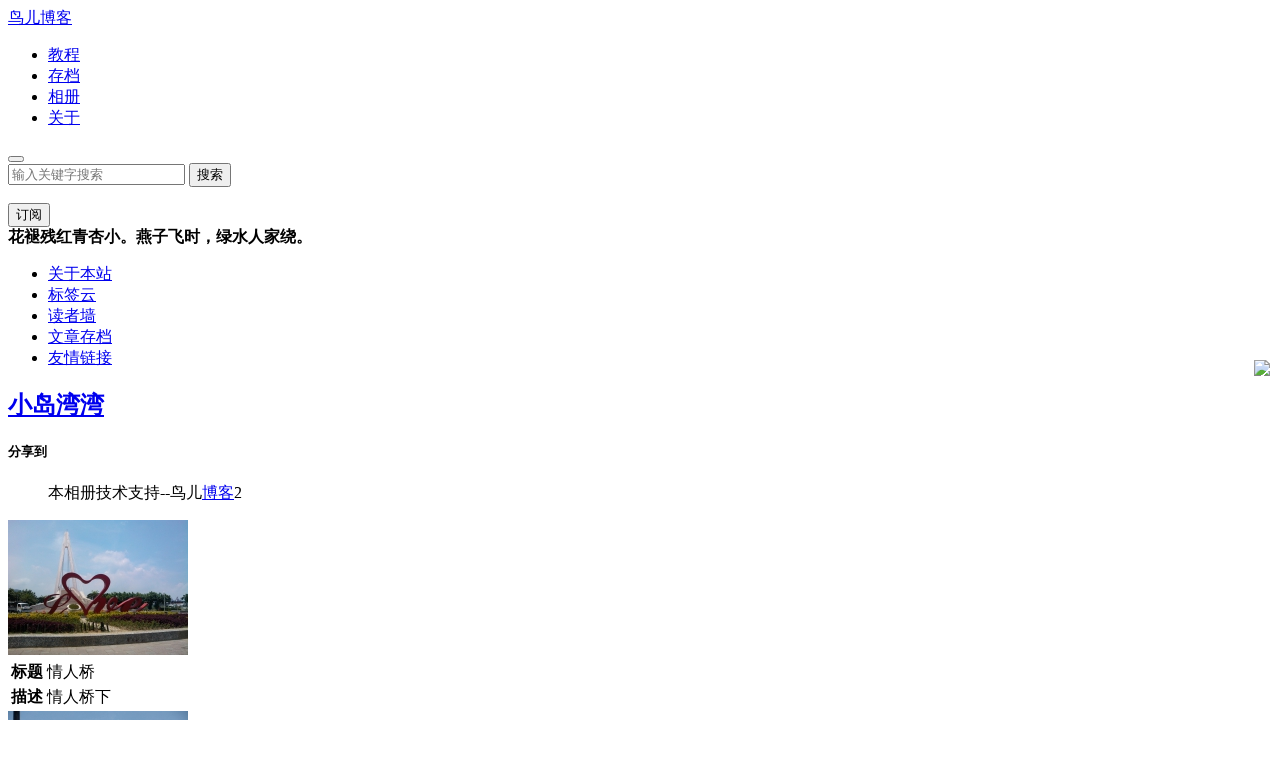

--- FILE ---
content_type: text/html; charset=utf-8
request_url: https://www.birdol.com/taiwan.html
body_size: 5199
content:


<!DOCTYPE HTML>
<html>
<head>
<meta charset="UTF-8">
<meta property="qc:admins" content="032106777762124746375" /> 
<meta name="google-site-verification" content="51_2RT15Zc3NOMx8L8pHYm3iqpCqH73kk6r3lgqNckc" />
<meta http-equiv="X-UA-Compatible" content="IE=10,IE=9,IE=8" />
<meta name="viewport" content="width=device-width, initial-scale=1.0, user-scalable=0, minimum-scale=1.0, maximum-scale=1.0" />
<meta http-equiv="Cache-Control" content="no-transform" />
<meta http-equiv="Cache-Control" content="no-siteapp" />
<meta name="generator" content="Z-BlogPHP 1.7.4" />
<title>小岛湾湾-鸟儿博客</title>	
<!-- Nobird_Seo_Tools Start -->
<meta name="author" content="十五楼的鸟儿">
<meta name="keywords" content="未命名" />
<meta name="description" content="一个很美的地方，一段很美的故事" />
<meta name="apple-mobile-web-app-title" content="鸟儿网络" />
<link rel="apple-touch-icon" href="https://www.birdol.com/touch-icon-iphone.png" />
<link rel="apple-touch-icon" sizes="76x76" href="https://www.birdol.com/touch-icon-ipad.png" />
<link rel="apple-touch-icon" sizes="120x120" href="https://www.birdol.com/touch-icon-iphone-retina.png" />
<link rel="apple-touch-icon" sizes="152x152" href="https://www.birdol.com/touch-icon-ipad-retina.png" />
<link rel="canonical" href="https://www.birdol.com/taiwan.html"/>

<!-- Nobird_Seo_Tools End -->
<script>
window._deel = {
name: "鸟儿博客-小岛湾湾",
url: 'https://www.birdol.com/zb_users/theme/NBlue/style',
rss: 'https://www.birdol.com/feed.php',
maillist: 'on',
maillistCode: '81415036e04e626074eaa1689dec8b2548f846a639022bfc',
roll: [2,3],
}
</script>
<link rel='stylesheet' id='style-css'  href='https://www.birdol.com/zb_users/theme/NBlue/style/style.css?v=806002194' type='text/css' media='all' />
	<script src="https://www.birdol.com/zb_system/script/jquery-2.2.4.min.js?v=806002194" type="text/javascript"></script>
<script src="https://www.birdol.com/zb_system/script/zblogphp.js?v=806002194" type="text/javascript"></script>
<script type="text/javascript" src="https://www.birdol.com/zb_users/theme/NBlue/script/c_html_js_add.php?type=nobird_photo"></script>
<script type="text/javascript" src="https://www.birdol.com/zb_users/theme/NBlue/script/common.js?v=806002194"></script>
<!--[if lt IE 9]><script src="https://www.birdol.com/zb_users/theme/NBlue/script/html5.js?v=806002194"></script><![endif]-->
<link href="https://www.birdol.com/zb_users/plugin/LightBox/fancybox/fancybox.css" rel="stylesheet" type="text/css" />

<script src="https://www.birdol.com/zb_users/plugin/LightBox/fancybox/fancybox.js"></script>
<link href="https://www.birdol.com/zb_users/plugin/my_tinymce/plugindemo/common.css" type="text/css" rel="stylesheet" />
<link href="https://www.birdol.com/zb_users/plugin/Nobird_CommentView/style.css" type="text/css" rel="stylesheet" />
<link rel="stylesheet" href="https://www.birdol.com/zb_users/plugin/Nobird_Photo/style/nbpsidebar.css" type="text/css" />
<link href="https://www.birdol.com/zb_users/plugin/ZCenter/static/style/style.css" type="text/css" rel="stylesheet" />
<script src="https://www.birdol.com/zb_users/plugin/ZCenter/static/script/functions.js"></script>
<link rel="stylesheet" href="https://www.birdol.com/zb_users/plugin/Nobird_Photo/style/style.css" type="text/css" />
<script type="text/javascript" src="https://www.birdol.com/zb_users/plugin/Nobird_Photo/script/common.js"></script>
<script src="https://www.birdol.com/zb_users/plugin/UBB4ZBP/script/showubb.js" type="text/javascript"></script><link rel="stylesheet" rev="stylesheet" href="https://www.birdol.com/zb_users/plugin/NextPage/style.css" type="text/css" media="all"/>
<script src="https://www.birdol.com/zb_users/plugin/NextPage/nextpage.js" type="text/javascript"></script>
</head>


<body>
<!--导航条 下拉菜单等-->
<div class="navbar-wrap">
	<div class="navbar">
		<div class="logo"><a title="鸟儿博客--天行健，君子以自强不息！1" href="https://www.birdol.com/">鸟儿博客</a></div>
		<ul class="nav">

		<li><a href="https://www.birdol.com/zblogjiaocheng.html">教程</a></li><li><a href="https://www.birdol.com/archive.html">存档</a></li><li><a href="https://www.birdol.com/photo.html">相册</a></li><li><a href="https://www.birdol.com/about.html">关于</a></li>		</ul><div class="screen-mini"><button class="btn btn-inverse screen-nav" data-type="screen-nav"><i class="icon-tasks icon-white"></i></button></div>
<div class="menu pull-right">
	

	<form class="dropdown search-form" method="post" action="https://www.birdol.com/zb_system/cmd.php?act=search">
<input type="text" placeholder="输入关键字搜索" name="q" class="search-input">
<input type="submit" value="搜索" class="btn btn-success search-submit">	<ul class="dropdown-menu search-suggest"></ul>
</form>


<div class="btn-group pull-left">
	<button data-target="#feed" data-toggle="modal" class="btn btn-primary">订阅</button>
	</div>
</div>
</div>
</div>
<!-- 最新消息 后台管理等按钮 -->
<header class="header">
<div class="speedbar" >
<div class="pull-right">

<div class="hidecache">

</div>

</div>
	<div class="toptip">
	<strong class="text-success">花褪残红青杏小。燕子飞时，绿水人家绕。</strong>	</div>
</div>
</header>
<section class="container">

	<div class="pagewrapper clearfix">
	<aside class="pagesidebar">
	<ul class="pagesider-menu">
<li><a href="http://www.birdol.com/about.html">关于本站</a></li>
<li><a href="http://www.birdol.com/tags.html">标签云</a></li>
<li><a href="http://www.birdol.com/readers.html">读者墙</a></li>
<li><a href="http://www.birdol.com/archive.html">文章存档</a></li>
<li><a href="http://www.birdol.com/links.html">友情链接</a></li>
	</ul>
</aside>	<div class="pagecontent">
		<header class="pageheader clearfix">
			<h1 class="pull-left">
				<a href="#">小岛湾湾</a>
			</h1>
			<div class="pull-right">
				<div class="">
			    <div class="share social-share" data-disabled=""><h5>分享到 </h5></div>
                <!-- share.css -->
                <link rel="stylesheet" href="https://www.birdol.com/zb_users/theme/NBlue/share/css/share.min.css">
                <!-- share.js -->
                <script src="https://www.birdol.com/zb_users/theme/NBlue/share/js/social-share.min.js"></script>

				<!--
				<div class="bdsharebuttonbox"><a class="bds_qzone" data-cmd="qzone"></a><a class="bds_tsina" data-cmd="tsina"></a><a class="bds_weixin" data-cmd="weixin"></a><a class="bds_tqq" data-cmd="tqq"></a><a class="bds_sqq" data-cmd="sqq"></a><a class="bds_renren" data-cmd="renren"></a><a class="bds_t163" data-cmd="t163"></a><a class="bds_tsohu" data-cmd="tsohu"></a><a class="bds_baidu" data-cmd="baidu"></a><a class="bds_douban" data-cmd="douban"></a><a class="bds_bdhome" data-cmd="bdhome"></a><a class="bds_youdao" data-cmd="youdao"></a><a class="bds_fbook" data-cmd="fbook"></a><a class="bds_twi" data-cmd="twi"></a><a class="bds_more" data-cmd="more"></a><a class="bds_count" data-cmd="count"></a>
				</div>
				-->
				
				</div>			</div>
		</header>
			<div class="article-content">
      <style></style><div class="clear"></div><div class="nobird_photo_intro"><blockquote><script>$(function() {	var nobircommentviewform=$("#inpId").parent("form");	nobircommentviewform.addClass("nobirdcommentview");});</script><p>本相册技术支持--鸟儿<a title="博客" href="https://www.birdol.com/tags-70.html" target="_blank" class="keywordlink">博客</a>2</p><!--页面关键词匹配耗时4.6968460083008E-5秒--></blockquote></div><div id="attachshow"><div class="attachbox attachboxsingle"><a data-title-exif="exif-67" target="_blank" href="https://www.birdol.com/zb_users/upload/2014/09/201409071410019858404491.jpg"><img alt="小岛湾湾" src="https://www.birdol.com/zb_users/upload/2014/09/mini_201409071410019858404491.jpg"></a><div id="exif-67" class="hidden">

<div onclick="$(this).parent().removeClass('exif-close')"  class="exifbg"><img src="https://www.birdol.com/zb_users/plugin/Nobird_Photo/images/exif.png" /></div>
<div class="exif">                 
    <table><tbody><tr><th>标题</th><td>情人桥</td></tr><tr><th>描述</th><td>情人桥下</td></tr></td></tr>
</tbody>
</table> <a onclick="$(this).parent().parent().addClass('exif-close')" class="exifbg exif-hover"><img src="https://www.birdol.com/zb_users/plugin/Nobird_Photo/images/arr.png" /></a>
 </div></div>
</div><div class="attachbox attachboxsingle"><a data-title-exif="exif-65" target="_blank" href="https://www.birdol.com/zb_users/upload/2014/09/201409071410019796374057.jpg"><img alt="小岛湾湾" src="https://www.birdol.com/zb_users/upload/2014/09/mini_201409071410019796374057.jpg"></a><div id="exif-65" class="hidden">

<div onclick="$(this).parent().removeClass('exif-close')"  class="exifbg"><img src="https://www.birdol.com/zb_users/plugin/Nobird_Photo/images/exif.png" /></div>
<div class="exif">                 
    <table><tbody><tr><th>标题</th><td>情人桥</td></tr><tr><th>描述</th><td>淡水</td></tr></td></tr>
</tbody>
</table> <a onclick="$(this).parent().parent().addClass('exif-close')" class="exifbg exif-hover"><img src="https://www.birdol.com/zb_users/plugin/Nobird_Photo/images/arr.png" /></a>
 </div></div>
</div><div class="attachbox attachboxsingle"><a data-title-exif="exif-66" target="_blank" href="https://www.birdol.com/zb_users/upload/2014/09/201409071410019838742795.jpg"><img alt="小岛湾湾" src="https://www.birdol.com/zb_users/upload/2014/09/mini_201409071410019838742795.jpg"></a><div id="exif-66" class="hidden">

<div onclick="$(this).parent().removeClass('exif-close')"  class="exifbg"><img src="https://www.birdol.com/zb_users/plugin/Nobird_Photo/images/exif.png" /></div>
<div class="exif">                 
    <table><tbody><tr><th>标题</th><td>渔人码头</td></tr><tr><th>描述</th><td>淡水</td></tr></td></tr>
</tbody>
</table> <a onclick="$(this).parent().parent().addClass('exif-close')" class="exifbg exif-hover"><img src="https://www.birdol.com/zb_users/plugin/Nobird_Photo/images/arr.png" /></a>
 </div></div>
</div><div class="attachbox attachboxsingle"><a data-title-exif="exif-69" target="_blank" href="https://www.birdol.com/zb_users/upload/2014/09/201409071410019882942306.jpg"><img alt="小岛湾湾" src="https://www.birdol.com/zb_users/upload/2014/09/mini_201409071410019882942306.jpg"></a><div id="exif-69" class="hidden">

<div onclick="$(this).parent().removeClass('exif-close')"  class="exifbg"><img src="https://www.birdol.com/zb_users/plugin/Nobird_Photo/images/exif.png" /></div>
<div class="exif">                 
    <table><tbody><tr><th>标题</th><td>观音山</td></tr><tr><th>描述</th><td>淡水</td></tr></td></tr>
</tbody>
</table> <a onclick="$(this).parent().parent().addClass('exif-close')" class="exifbg exif-hover"><img src="https://www.birdol.com/zb_users/plugin/Nobird_Photo/images/arr.png" /></a>
 </div></div>
</div><div class="attachbox attachboxsingle"><a data-title-exif="exif-61" target="_blank" href="https://www.birdol.com/zb_users/upload/2014/09/201409071410019701363193.jpg"><img alt="小岛湾湾" src="https://www.birdol.com/zb_users/upload/2014/09/mini_201409071410019701363193.jpg"></a><div id="exif-61" class="hidden">

<div onclick="$(this).parent().removeClass('exif-close')"  class="exifbg"><img src="https://www.birdol.com/zb_users/plugin/Nobird_Photo/images/exif.png" /></div>
<div class="exif">                 
    <table><tbody></td></tr>
</tbody>
</table> <a onclick="$(this).parent().parent().addClass('exif-close')" class="exifbg exif-hover"><img src="https://www.birdol.com/zb_users/plugin/Nobird_Photo/images/arr.png" /></a>
 </div></div>
</div><div class="attachbox attachboxsingle"><a data-title-exif="exif-64" target="_blank" href="https://www.birdol.com/zb_users/upload/2014/09/201409071410019791145238.jpg"><img alt="小岛湾湾" src="https://www.birdol.com/zb_users/upload/2014/09/mini_201409071410019791145238.jpg"></a><div id="exif-64" class="hidden">

<div onclick="$(this).parent().removeClass('exif-close')"  class="exifbg"><img src="https://www.birdol.com/zb_users/plugin/Nobird_Photo/images/exif.png" /></div>
<div class="exif">                 
    <table><tbody></td></tr>
</tbody>
</table> <a onclick="$(this).parent().parent().addClass('exif-close')" class="exifbg exif-hover"><img src="https://www.birdol.com/zb_users/plugin/Nobird_Photo/images/arr.png" /></a>
 </div></div>
</div><div class="attachbox attachboxsingle"><a data-title-exif="exif-68" target="_blank" href="https://www.birdol.com/zb_users/upload/2014/09/201409071410019880592657.jpg"><img alt="小岛湾湾" src="https://www.birdol.com/zb_users/upload/2014/09/mini_201409071410019880592657.jpg"></a><div id="exif-68" class="hidden">

<div onclick="$(this).parent().removeClass('exif-close')"  class="exifbg"><img src="https://www.birdol.com/zb_users/plugin/Nobird_Photo/images/exif.png" /></div>
<div class="exif">                 
    <table><tbody><tr><th>标题</th><td>浴场</td></tr><tr><th>描述</th><td>桃园</td></tr></td></tr>
</tbody>
</table> <a onclick="$(this).parent().parent().addClass('exif-close')" class="exifbg exif-hover"><img src="https://www.birdol.com/zb_users/plugin/Nobird_Photo/images/arr.png" /></a>
 </div></div>
</div><div class="attachbox attachboxsingle"><a data-title-exif="exif-62" target="_blank" href="https://www.birdol.com/zb_users/upload/2014/09/201409071410019723851408.jpg"><img alt="小岛湾湾" src="https://www.birdol.com/zb_users/upload/2014/09/mini_201409071410019723851408.jpg"></a><div id="exif-62" class="hidden">

<div onclick="$(this).parent().removeClass('exif-close')"  class="exifbg"><img src="https://www.birdol.com/zb_users/plugin/Nobird_Photo/images/exif.png" /></div>
<div class="exif">                 
    <table><tbody><tr><th>标题</th><td>纪念堂</td></tr><tr><th>描述</th><td>台北</td></tr></td></tr>
</tbody>
</table> <a onclick="$(this).parent().parent().addClass('exif-close')" class="exifbg exif-hover"><img src="https://www.birdol.com/zb_users/plugin/Nobird_Photo/images/arr.png" /></a>
 </div></div>
</div><div class="attachbox attachboxsingle"><a data-title-exif="exif-63" target="_blank" href="https://www.birdol.com/zb_users/upload/2014/09/201409071410019737897554.jpg"><img alt="小岛湾湾" src="https://www.birdol.com/zb_users/upload/2014/09/mini_201409071410019737897554.jpg"></a><div id="exif-63" class="hidden">

<div onclick="$(this).parent().removeClass('exif-close')"  class="exifbg"><img src="https://www.birdol.com/zb_users/plugin/Nobird_Photo/images/exif.png" /></div>
<div class="exif">                 
    <table><tbody><tr><th>标题</th><td>总统府</td></tr><tr><th>描述</th><td>台北</td></tr></td></tr>
</tbody>
</table> <a onclick="$(this).parent().parent().addClass('exif-close')" class="exifbg exif-hover"><img src="https://www.birdol.com/zb_users/plugin/Nobird_Photo/images/arr.png" /></a>
 </div></div>
</div></div><div class="nbphotopagebar"><a class="nbpage-numbers" href="https://www.birdol.com/taiwan.html?page=">‹‹</a>&nbsp;&nbsp;<span class="nbpage-numbers nbcurrent">1</span>&nbsp;&nbsp;<a class="nbpage-numbers" href="https://www.birdol.com/taiwan.html?page=">››</a>&nbsp;&nbsp;</div><style>
.exif-close .exif{
display:none !important;
}
.exifbg{
display:none !important;
}

.exif-hover {
    display: block !important;
    position: absolute;
    right: 10px;
    top: 50%;
}
.exif-close .exifbg{
display:block !important;
}
</style><div class="clear"></div> 
			</div>
			

<!--评论框-->

		<div id="respond" class="no_webshot">
		<form action="https://www.birdol.com/zb_system/cmd.php?act=cmt&amp;postid=754&amp;key=999742536021d1b92df2d11dfeb7c5cb" method="post" id="commentform" class="nobirdcommentview">
	<input type="hidden" name="inpId" id="inpId" value="754" />
	<input type="hidden" name="inpRevID" id="inpRevID" value="0" />
		<div class="comt-title">
			<div class="comt-avatar pull-left">
				<img alt='游客' src='https://www.birdol.com/zb_users/theme/NBlue/style/img/default.png' class='avatar avatar-28 photo avatar-default' height='28' width='28' />			</div>
			<div class="comt-author pull-left">
      <script>
	var strName=zbp.cookie.get("name");
	if(strName){
	//$("#inpName").val(strName);
document.write(strName);
}
</script>
<span>发表我的评论</span>		<a style="font-size:12px;" data-type="switch-author" href="javascript:;" class="switch-author">换个身份</a>	</div>
			<a id="cancel-reply" class="pull-right" href="javascript:;">取消评论</a>
		</div>
		
		<div class="comt">
			<div class="comt-box">
				<textarea placeholder="◎欢迎参与讨论，请在这里发表您的看法、交流您的观点。" class="input-block-level comt-area" name="txaArticle" id="txaArticle" cols="100%" rows="3" tabindex="1" onkeydown="if(event.ctrlKey&amp;&amp;event.keyCode==13){document.getElementById('submit').click();return false};"></textarea>
<div id="embed-captcha"></div>
				<div class="comt-ctrl">
					<button class="btn btn-primary pull-right" type="submit" name="submit" id="submit" tabindex="5" onclick="return zbp.comment.post()">
					    
					    
					    					    <i class="icon-ok-circle icon-white icon12"></i>提交评论
					    					    
					    </button>
					<div class="comt-tips pull-right">
          </div>
				</div>
			</div>

												<div class="comt-comterinfo" id="comment-author-info" >
						<h4>Hi，您需要填写昵称和邮箱！</h4>
						<ul>

<li class="form-inline"><label class="hide" for="author">昵称</label><input class="ipt" type="text" name="inpName" id="inpName" value="访客" tabindex="2" placeholder="昵称"><span class="help-inline">昵称 (必填)</span></li>
<li class="form-inline"><label class="hide" for="email">邮箱</label><input class="ipt" type="text" name="inpEmail" id="inpEmail" value="" tabindex="3" placeholder="邮箱"><span class="help-inline">邮箱 (必填)</span></li>
<li class="form-inline"><label class="hide" for="url">网址</label><input class="ipt" type="text" name="inpHomePage" id="inpHomePage" value="" tabindex="4" placeholder="网址"><span class="help-inline">网址</span></li>



						</ul>
					</div>
									</div>

		
	</form>
	</div><div id="postcomments">

	<h3 id="comments">
	网友最新评论<b> (4)</b>
	</h3>
	<ol class="commentlist">
		<label id="AjaxCommentBegin"></label>
<!--评论输出-->

<!--评论翻页条输出-->




<label id="AjaxCommentEnd"></label>
	</ol>

	</div>

	</div>
</div>


</section>

<footer class="footer">
	<div class="footer-inner">
		<div class="copyright pull-left">
			<script type="text/javascript">var _bdhmProtocol = (("https:" == document.location.protocol) ? " https://" : " http://");document.write(unescape("%3Cscript src=\'" + _bdhmProtocol + "hm.baidu.com/h.js%3F8900b5b951f1561f1c297ccc9dc6bc77\' type=\'text/javascript\'%3E%3C/script%3E"));</script>©Copyright Birdol.Com. All Rights Reserved. <a href="http://www.birdol.com/sitemap.xml">Sitemap</a>. <a href="https://beian.miit.gov.cn/" target="_blank" rel="external nofollow">粤ICP备14083013号</a>　Powered By <a href="https://www.zblogcn.com/" title="Z-BlogPHP 1.7.4 Build 173430" target="_blank" rel="noopener noreferrer">Z-BlogPHP 1.7.4</a>  Theme transplant by <a target="_blank" href="https://www.birdol.com">Nobird</a>		</div>
		<div class="trackcode pull-right"></div>
	</div>
</footer>
<script>
(function(){
    var bp = document.createElement("script");
    var curProtocol = window.location.protocol.split(":")[0];
    if (curProtocol === "https") {
        bp.src = "https://zz.bdstatic.com/linksubmit/push.js";        
    }
    else {
        bp.src = "http://push.zhanzhang.baidu.com/push.js";
    }
    var s = document.getElementsByTagName("script")[0];
    s.parentNode.insertBefore(bp, s);
})();
</script>
<script src="https://www.birdol.com/zb_users/plugin/Geetest/30sdk/static/gt.js"></script>
<script src="https://www.birdol.com/zb_users/plugin/Geetest/30sdk/plugin.js" type="text/javascript"></script>
</body>
</html><!--180.35 ms , 16 queries , 8639kb memory , 0 error-->